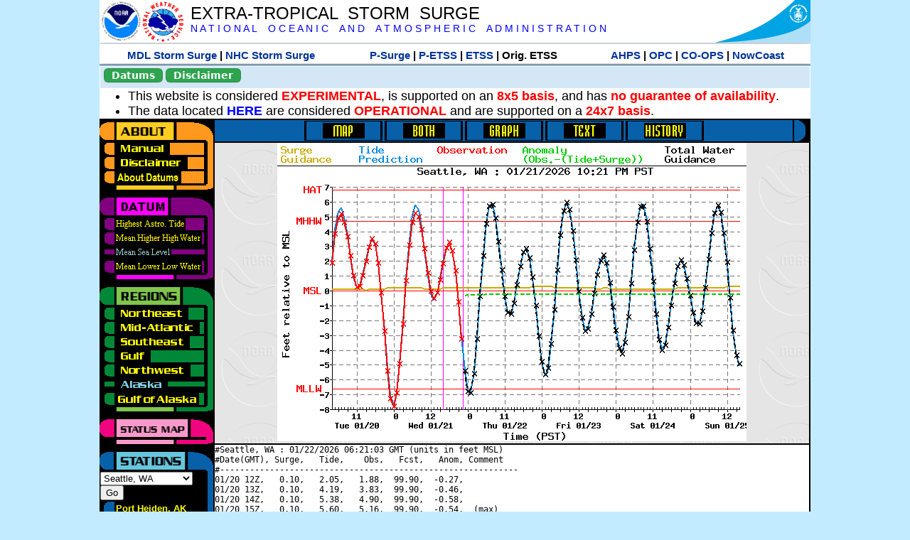

--- FILE ---
content_type: text/html; charset=UTF-8
request_url: https://slosh.nws.noaa.gov/etsurge/index.php?page=stn&region=ak&datum=msl&list=ga&map=24-48&type=both&stn=waseat
body_size: 55241
content:
<!DOCTYPE html>
<html lang="en" xmlns="https://www.w3.org/1999/xhtml">
<head>
  <script src="https://www.weather.gov/source/nws/govshutdown.js" defer></script>
  <SCRIPT LANGUAGE="JavaScript"><!-- Hide script
// End hide -->
</SCRIPT>
  <title>ETSS stn</title>
  <meta name="DC.title" content="Extra-Tropical Storm Surge">
  <meta name="DC.description" content="Extra-Tropical Storm Surge landing page">
  <meta name="DC.creator" content="NWS/Meteorological Development Lab">
  <meta name="DC.language" scheme="DCTERMS.RFC1766" content="EN-US">
  <meta name="rating" content="general">
  <meta name="resource-type" content="document">
  <meta name="distribution" content="global">
  <meta http-equiv="Window-target" content="_top">
  <meta charset="iso-8859-1">
  <base target="_self">

  <link rel="stylesheet" type="text/css" href="ss/ssMain.css">
  <meta name="Keywords" content="etsurge, extra tropical storm surge, extra-tropical storm surge, extratropcial storm surge, storm surge, SLOSH">

  <link rel="stylesheet" type="text/css" href="etsurge2.0main.css"/>
  <link rel="stylesheet" type="text/css" href="etsurge.css"/>
  <script src="library.js" type="text/javascript"></script>
<!-- Google tag (gtag.js) -->
<script async src="https://www.googletagmanager.com/gtag/js?id=G-VR50013327"></script>
<script>
  window.dataLayer = window.dataLayer || [];
  function gtag(){dataLayer.push(arguments);}
  gtag('js', new Date());
  gtag('config', 'G-VR50013327');
</script>
<script src="//dap.digitalgov.gov/Universal-Federated-Analytics-Min.js?agency=DOC&amp;subagency=NOAA" id="_fed_an_ua_tag"></script>
</head>

<body>
<div class="nwsHead">
  <a href="https://www.noaa.gov" target="_blank"><img class="nwsHeadLf" src="ss/noaa_logo.png"></a>
  <a href="https://www.weather.gov" target="_blank">
    <img class="nwsHeadLf" src="ss/nws_logo.png" style="height:58px;margin-top:2px">
  </a>
  <div class="nwsHeadMid">
    <a class="nwsHeadTitle" href="index.php">EXTRA-TROPICAL&nbsp; STORM&nbsp; SURGE</a>
    <br>
    <a class="nwsHeadNoaa" href="https://www.noaa.gov" target="_blank">N A T I O N A L
      &nbsp;&nbsp;&nbsp;O C E A N I C
      &nbsp;&nbsp;&nbsp;A N D
      &nbsp;&nbsp;&nbsp;A T M O S P H E R I C
      &nbsp;&nbsp;&nbsp;A D M I N I S T R A T I O N
    </a>
  </div>
  <a href="https://www.commerce.gov" target="_blank"><img class="nwsHeadRt" src="ss/doc_logo.png"></a>
  <br>
</div>
<div class="exLink">
  <table width="100%"><tr width="100%" style="text-align:center">
    <td style="width:5px"></td>
    <td class="exLink">
      <a class="exLink" href="https://vlab.noaa.gov/web/mdl/storm-surge" target="_blank">MDL Storm Surge</a> |
      <a class="exLink" href="https://www.nhc.noaa.gov/surge/" target="_blank">NHC Storm Surge</a>
    </td>
    <td style="width:20px"></td>
    <td class="exLink">
      <a class="exLink" href="/psurge">P-Surge</a> |
      <a class="exLink" href="/petss">P-ETSS</a> |
      <a class="exLink" href="/etsurge2.0">ETSS</a> |
      Orig. ETSS    </td>
    <td style="width:20px"></td>
    <td class="exLink">
      <a class="exLink" href="https://water.noaa.gov/" target="_blank">AHPS</a> |
      <a class="exLink" href="https://ocean.weather.gov/et_surge/et_surge_info.php" target="_blank">OPC</a> |
      <a class="exLink" href="https://tidesandcurrents.noaa.gov/map/" target="_blank">CO-OPS</a> |
      <a class="exLink" href="https://nowcoast.noaa.gov/" target="_blank">NowCoast</a>
    </td>
    <td style="width:5px"></td>
  </tr></table>
</div>
<div class="topSpacer"></div>
<div class="blueHeader">
  <table style="border-spacing:0px;"><tr>
    <td><button class="ssB1 bgGreen" onclick="window.location.href='datums.php'">Datums</button>
    </td><td width="10px">
    <td><button class="ssB1 bgGreen" onclick="window.location.href='disclaim.php'">Disclaimer</button>
    </td><td width="10px">
    </td><td width=90% style="margin-left:200px;text-align:center;">
    </td></tr>
  </table>
</div>
<div id="wrapper2">

<!-- Start Content area -->
<table width="100%" border="0" cellpadding="0" cellspacing="0" style="border-color:#ffffff">
<tr>
  <td colspan="2">
<font size="4">
<ul>
<li>This website is considered <font color="red"><b>EXPERIMENTAL</b></font>,
  is supported on an <font color="red"><b>8x5 basis</b></font>,
  and has <font color="red"><b>no guarantee of availability</b></font>.</li>
<li>The data located <b><a href="https://nomads.ncep.noaa.gov/pub/data/nccf/com/petss/prod/" target="_blank">HERE</a></b>
  are considered <font color="red"><b>OPERATIONAL</b></font>
  and are supported on a <font color="red"><b>24x7 basis</b></font>.</li>
</ul>
</font>
  </td>
</tr>
<tr>
  <td width="160" valign="top" style="background-color:#0a2390">
<!--
  <a href="http://www.nws.noaa.gov/mdl/etsurge/"><font color="FFFFFF" style="margin-left:40;font-size:large">Main Site</font></a><br>
  <a href="http://slosh.nws.noaa.gov/etsurge/"><font color="FFFFFF" style="margin-left:40;font-size:large">Mirror Site</font></a><br>
-->
<!-- start leftmenu -->
<!--
<table border="0" cellpadding="2" cellspacing="0" bgcolor="#0A2390">
<a href="http://slosh.nws.noaa.gov/etsurge2/"><font color="FFFFFF" style="margin-left:35;font-size:large">TEST Site</font></a><br>
-->

<table width="160" border="0" cellpadding="0" cellspacing="0" style="margin-top:3;margin-bottom:3" bgcolor="#0A2390">

<!-- About -->
  <tr bgcolor="#000000">
    <td colspan="2">
      <img SRC="images/about.gif" align="top" width="160" height="32" alt="About">
    </td>
  </tr>
  <tr bgcolor="#000000">
    <td colspan="1">
      <a href="index.php?page=manual&region=ak&datum=msl&list=ga&map=24-48&type=both&stn=waseat" onMouseOver="buttonstate('manual','on','manual')"
       onMouseOut="buttonstate('manual','off','manual')"
      ><img name="manual" SRC="images/manualoff.gif" align="top" border="0" width="149" height="20" alt="Manual"></a>
    </td>
    <td bgcolor="#fe991e" rowspan="3" width="8">
      <img SRC="images/spacer.gif" width="8" alt="">
    </td>
  </tr>
  <tr bgcolor="#000000">
    <td colspan="1">
      <a href="index.php?page=disclaimer&region=ak&datum=msl&list=ga&map=24-48&type=both&stn=waseat" onMouseOver="buttonstate('disclaimer','on','disclaimer')"
       onMouseOut="buttonstate('disclaimer','off','disclaimer')"
      ><img name="disclaimer" SRC="images/disclaimeroff.gif" align="top" border="0" width="149" height="20" alt="Disclaimer"></a>
    </td>
  </tr>
  <tr bgcolor="#000000">
    <td colspan="1">
      <a href="index.php?page=datum&region=ak&datum=msl&list=ga&map=24-48&type=both&stn=waseat" onMouseOver="buttonstate('aboutdatum','on','aboutdatum')"
       onMouseOut="buttonstate('aboutdatum','off','aboutdatum')"
      ><img name="aboutdatum" SRC="images/aboutdatumoff.gif" align="top" border="0" width="149" height="20" alt="Manual"></a>
    </td>
  </tr>
  <tr bgcolor="#000000">
    <td colspan="2">
      <img SRC="images/about2.gif" align="top" width="160" height="10" alt="">
    </td>
  </tr>

<!--- Datum... --->
  <tr bgcolor="#000000">
    <td colspan="2">
      <img SRC="images/datum.gif" align="top" width="160" height="32" alt="Datum">
    </td>
  </tr>
<!--
  <tr bgcolor="#ffffff"><td colspan="1">
      <a href="index.php?page=datum&region=ak&datum=msl&list=ga&map=24-48&type=both&stn=waseat">
      <table bgcolor="#0A2390">
       <tr>
        <td> <img SRC="images/new.gif" width="42" height="31" alt="New"></td>
        <td><font color="#ffffff"><b>About Datums</b></font></td>
        <td> <img SRC="images/new.gif" width="42" height="31" alt="New"></td>
       </tr>
     </table>
      </a>
    </td><td bgcolor="#800080" rowspan="1"><img SRC="images/spacer.gif" alt=""></td>
  </tr>
-->
  <tr bgcolor="#000000">
    <td colspan="1"><a href="index.php?page=stn&region=ak&datum=hat&list=ga&map=24-48&type=both&stn=waseat" onMouseOver="buttonstate('hat','on','hat')" onMouseOut="buttonstate('hat','off','hat')"><img name='hat' SRC='images/hatoff.gif' alt='hat-on' align='top' border='0' width='149' height='20'></a>    </td><td bgcolor="#800080" rowspan="1"><img SRC="images/spacer.gif" alt=""></td>
  </tr><tr bgcolor="#000000">
    <td colspan="1"><a href="index.php?page=stn&region=ak&datum=mhhw&list=ga&map=24-48&type=both&stn=waseat" onMouseOver="buttonstate('mhhw','on','mhhw')" onMouseOut="buttonstate('mhhw','off','mhhw')"><img name='mhhw' SRC='images/mhhwoff.gif' alt='mhhw-on' align='top' border='0' width='149' height='20'></a>    </td><td bgcolor="#800080" rowspan="1"><img SRC="images/spacer.gif" alt=""></td>
  </tr><tr bgcolor="#000000">
    <td colspan="1"><a href="index.php?page=stn&region=ak&datum=msl&list=ga&map=24-48&type=both&stn=waseat"><img name='msl' SRC='images/mslon.gif' alt='msl-on' align='top' border='0' width='149' height='20'></a>    </td><td bgcolor="#800080" rowspan="1"><img SRC="images/spacer.gif" alt=""></td>
  </tr><tr bgcolor="#000000">
    <td colspan="1"><a href="index.php?page=stn&region=ak&datum=mllw&list=ga&map=24-48&type=both&stn=waseat""index.php?page=stn&region=ak&datum=mllw&list=ga&map=24-48&type=both&stn=waseat" onMouseOver="buttonstate('mllw','on','mllw')" onMouseOut="buttonstate('mllw','off','mllw')"><img name='mllw' SRC='images/mllwoff.gif' alt='mllw-on' align='top' border='0' width='149' height='20'></a>    </td><td bgcolor="#800080" rowspan="1"><img SRC="images/spacer.gif" alt=""></td>
  </tr>
  <tr bgcolor="#000000">
    <td colspan="2">
      <img SRC="images/datum2.gif" align="top" width="160" height="10" alt="">
    </td>
  </tr>
<!--- Datum... --->

<!-- Region List -->
  <tr bgcolor="#000000">
    <td colspan="2">
      <img SRC="images/regions.gif" align="top" width="160" height="32" alt="Regions">
    </td>
  </tr>
  <tr bgcolor="#000000">
    <td colspan="1">
      <a href="index.php?page=stn&region=ne&datum=msl&list=ga&map=24-48&type=map&stn=waseat"       onMouseOver="buttonstate('ne','on','ne')"
       onMouseOut="buttonstate('ne','off','ne')"><img name="ne" SRC="images/neoff.gif" align="top" border="0" width="149" height="20" alt="Northeast"></a>
    </td>
    <td bgcolor="#008737" rowspan="7">
      <img SRC="images/spacer.gif" alt="">
    </td>
  </tr>
  <tr bgcolor="#000000">
    <td colspan="1">
      <a href="index.php?page=stn&region=me&datum=msl&list=ga&map=24-48&type=map&stn=waseat"       onMouseOver="buttonstate('me','on','me')"
       onMouseOut="buttonstate('me','off','me')"><img name="me" SRC="images/meoff.gif" align="top" border="0" width="149" height="20" alt="Mid-Atlantic"></a>
    </td>
  </tr>
  <tr bgcolor="#000000">
    <td colspan="1">
      <a href="index.php?page=stn&region=se&datum=msl&list=ga&map=24-48&type=map&stn=waseat"       onMouseOver="buttonstate('se','on','se')"
       onMouseOut="buttonstate('se','off','se')"><img name="se" SRC="images/seoff.gif" align="top" border="0" width="149" height="20" alt="Southeast"></a>
    </td>
  </tr>
  <tr bgcolor="#000000">
    <td colspan="1">
      <a href="index.php?page=stn&region=gam&datum=msl&list=ga&map=24-48&type=map&stn=waseat"       onMouseOver="buttonstate('gulf','on','gulf')"
       onMouseOut="buttonstate('gulf','off','gulf')"><img name="gulf" SRC="images/gulfoff.gif" align="top" border="0" width="149" height="20" alt="Gulf"></a>
    </td>
  </tr>
  <tr bgcolor="#000000">
    <td colspan="1">
      <a href="index.php?page=stn&region=wc&datum=msl&list=ga&map=24-48&type=map&stn=waseat"       onMouseOver="buttonstate('nw','on','nw')"
       onMouseOut="buttonstate('nw','off','nw')"><img name="nw" SRC="images/nwoff.gif" align="top" border="0" width="149" height="20" alt="Northwest"></a>
    </td>
  </tr>
  <tr bgcolor="#000000">
    <td colspan="1">
      <a href="index.php?page=stn&region=ak&datum=msl&list=ga&map=24-48&type=map&stn=waseat"       onMouseOver="buttonstate('ak','on','ak')"
       onMouseOut="buttonstate('ak','on','ak')"><img name="ak" SRC="images/akon.gif" align="top" border="0" width="149" height="20" alt="Alaska"></a>
    </td>
  </tr>
  <tr bgcolor="#000000">
    <td colspan="1">
      <a href="index.php?page=stn&region=ga&datum=msl&list=ga&map=24-48&type=map&stn=waseat"       onMouseOver="buttonstate('ga','on','ga')"
       onMouseOut="buttonstate('ga','off','ga')"><img name="ga" SRC="images/gaoff.gif" align="top" border="0" width="149" height="20" alt="Gulf of Alaska"></a>
    </td>
  </tr>

  <tr bgcolor="#000000">
    <td colspan="2">
      <img SRC="images/regions2.gif" align="top" width="160" height="10" alt="">
    </td>
  </tr>

<!-- Status List -->
  <tr bgcolor="#000000">
    <td colspan="2">
      <img SRC="images/status.gif" align="top" width="160" height="32" alt="Status">
    </td>
  </tr>

  <!--
  <tr bgcolor="#000000">
    <td colspan="1">
      <a href="index.php?page=map&region=ak&datum=msl&list=ga&map=0-48&type=both&stn=waseat"       onMouseOver="buttonstate('a0-48','on','0-48')"
       onMouseOut="buttonstate('a0-48','off','0-48')"><img name="a0-48" SRC="images/0-48off.gif" align="top" border="0" width="149" height="20" alt="Map(0-48)"></a>
    </td>
    <td bgcolor="#f0047f" rowspan="7">
      <img SRC="images/spacer.gif" alt="">
    </td>
  </tr>
  <tr>
    <td colspan="1">
      <a href="index.php?page=map&region=ak&datum=msl&list=ga&map=0-12&type=both&stn=waseat"       onMouseOver="buttonstate('a0-12','on','0-12')"
       onMouseOut="buttonstate('a0-12','off','0-12')"
      ><img name="a0-12" SRC="images/0-12off.gif" align="top" border="0" width="149" height="20" alt="Map(0-12)"></a
      >
    </td>
  </tr>
  <tr>
    <td colspan="1">
      <a href="index.php?page=map&region=ak&datum=msl&list=ga&map=12-24&type=both&stn=waseat"       onMouseOver="buttonstate('a12-24','on','12-24')"
       onMouseOut="buttonstate('a12-24','off','12-24')"
      ><img name="a12-24" SRC="images/12-24off.gif" align="top" border="0" width="149" height="20" alt="Map(12-24)"></a
      >
    </td>
  </tr>
  <tr>
    <td colspan="1">
      <a href="index.php?page=map&region=ak&datum=msl&list=ga&map=24-48&type=both&stn=waseat"       onMouseOver="buttonstate('a24-48','on','24-48')"
       onMouseOut="buttonstate('a24-48','on','24-48')"
      ><img name="a24-48" SRC="images/24-48on.gif" align="top" border="0" width="149" height="20" alt="Map(24-48)"></a
      >
    </td>
  </tr>
  <tr>
    <td colspan="1">
      <a href="index.php?page=map&region=ak&datum=msl&list=ga&map=48-72&type=both&stn=waseat"       onMouseOver="buttonstate('a48-72','on','48-72')"
       onMouseOut="buttonstate('a48-72','off','48-72')"
      ><img name="a48-72" SRC="images/48-72off.gif" align="top" border="0" width="149" height="20" alt="Map(48-72)"></a
      >
    </td>
  </tr>
  <tr>
    <td colspan="1">
      <a href="index.php?page=map&region=ak&datum=msl&list=ga&map=72-96&type=both&stn=waseat"       onMouseOver="buttonstate('a72-96','on','72-96')"
       onMouseOut="buttonstate('a72-96','off','72-96')"
      ><img name="a72-96" SRC="images/72-96off.gif" align="top" border="0" width="149" height="20" alt="Map(72-96)"></a
      >
    </td>
  </tr>
  <tr>
    <td colspan="1">
      <a href="index.php?page=map&region=ak&datum=msl&list=ga&map=0-96&type=both&stn=waseat"       onMouseOver="buttonstate('a0-96','on','0-96')"
       onMouseOut="buttonstate('a0-96','off','0-96')"
      ><img name="a0-96" SRC="images/0-96off.gif" align="top" border="0" width="149" height="20" alt="Map(0-96)"></a
      >
    </td>
  </tr>

  -->
  <tr bgcolor="#000000">
    <td colspan="2">
      <img SRC="images/status2.gif" align="top" width="160" height="10" alt="">
    </td>
  </tr>

<!-- Station List -->
  <tr bgcolor="#000000">
    <td colspan="2">
      <img SRC="images/stations.gif" align="top" width="160" height="32" alt="Stations">
    </td>
  </tr>

  <tr bgcolor="#000000">
    <td>
      <table width="152" border="0" cellspacing="1" cellpadding="0" style="margin:0">

       <tr bgcolor="#000000">
        <td colspan="2">
          <form style="margin-left:0" id="find_stn" name="find_stn" action="">
            <select style="width:118" name="stn" size="0">
              <option value="index.php?page=map&region=ne&datum=msl&list=ga&map=24-48&type=both&stn=waseat">_____NE____<option value="index.php?page=stn&region=ne&datum=msl&list=ga&map=24-48&type=both&stn=meeast">Eastport, ME<option value="index.php?page=stn&region=ne&datum=msl&list=ga&map=24-48&type=both&stn=mebar">Bar Harbor, ME<option value="index.php?page=stn&region=ne&datum=msl&list=ga&map=24-48&type=both&stn=meport">Portland, ME<option value="index.php?page=stn&region=ne&datum=msl&list=ga&map=24-48&type=both&stn=nhport">Portsmouth, ME<option value="index.php?page=stn&region=ne&datum=msl&list=ga&map=24-48&type=both&stn=mabos">Boston, MA<option value="index.php?page=stn&region=ne&datum=msl&list=ga&map=24-48&type=both&stn=mabuz">Buzzards Bay MA<option value="index.php?page=stn&region=ne&datum=msl&list=ga&map=24-48&type=both&stn=mawood">Woods Hole, MA<option value="index.php?page=stn&region=ne&datum=msl&list=ga&map=24-48&type=both&stn=manant">Nantucket, MA<option value="index.php?page=stn&region=ne&datum=msl&list=ga&map=24-48&type=both&stn=riprov">Providence, RI<option value="index.php?page=stn&region=ne&datum=msl&list=ga&map=24-48&type=both&stn=riport">Newport, RI<option value="index.php?page=stn&region=ne&datum=msl&list=ga&map=24-48&type=both&stn=riblok">Block Island, RI<option value="index.php?page=stn&region=ne&datum=msl&list=ga&map=24-48&type=both&stn=nymont">Montauk Point NY<option value="index.php?page=stn&region=ne&datum=msl&list=ga&map=24-48&type=both&stn=ctlond">New London, CT<option value="index.php?page=stn&region=ne&datum=msl&list=ga&map=24-48&type=both&stn=ctbrid">Bridgeport, CT<option value="index.php?page=stn&region=ne&datum=msl&list=ga&map=24-48&type=both&stn=nyjeff">Port Jefferson NY<option value="index.php?page=stn&region=ne&datum=msl&list=ga&map=24-48&type=both&stn=nyking">Kings Pnt, NY<option value="index.php?page=stn&region=ne&datum=msl&list=ga&map=24-48&type=both&stn=nybat">The Battery, NY<option value="index.php?page=stn&region=ne&datum=msl&list=ga&map=24-48&type=both&stn=nyberg">Bergen Pnt, NY<option value="index.php?page=stn&region=ne&datum=msl&list=ga&map=24-48&type=both&stn=njsand">Sandy Hook, NJ<option value="index.php?page=stn&region=ne&datum=msl&list=ga&map=24-48&type=both&stn=njatl">Atlantic City, NJ<option value="index.php?page=map&region=me&datum=msl&list=ga&map=24-48&type=both&stn=waseat">____Mid____<option value="index.php?page=stn&region=me&datum=msl&list=ga&map=24-48&type=both&stn=njmay">Cape May, NJ<option value="index.php?page=stn&region=me&datum=msl&list=ga&map=24-48&type=both&stn=paphil">Philadelphia, PA<option value="index.php?page=stn&region=me&datum=msl&list=ga&map=24-48&type=both&stn=dereed">Reedy Pnt, DE<option value="index.php?page=stn&region=me&datum=msl&list=ga&map=24-48&type=both&stn=delews">Lewes, DE<option value="index.php?page=stn&region=me&datum=msl&list=ga&map=24-48&type=both&stn=mdoce">Ocean City, MD<option value="index.php?page=stn&region=me&datum=msl&list=ga&map=24-48&type=both&stn=vawach">Wachapreague<option value="index.php?page=stn&region=me&datum=msl&list=ga&map=24-48&type=both&stn=vakipt">Kiptopeke, VA<option value="index.php?page=stn&region=me&datum=msl&list=ga&map=24-48&type=both&stn=mdcamb">Cambridge, MD<option value="index.php?page=stn&region=me&datum=msl&list=ga&map=24-48&type=both&stn=mdbalt">Baltimore, MD<option value="index.php?page=stn&region=me&datum=msl&list=ga&map=24-48&type=both&stn=mdann">Annapolis, MD<option value="index.php?page=stn&region=me&datum=msl&list=ga&map=24-48&type=both&stn=mdsol">Solomons Is, MD<option value="index.php?page=stn&region=me&datum=msl&list=ga&map=24-48&type=both&stn=dcwash">Washington DC<option value="index.php?page=stn&region=me&datum=msl&list=ga&map=24-48&type=both&stn=vacolo">Colonial Beach<option value="index.php?page=stn&region=me&datum=msl&list=ga&map=24-48&type=both&stn=valews">Lewisetta, VA<option value="index.php?page=stn&region=me&datum=msl&list=ga&map=24-48&type=both&stn=vaglou">Gloucester Pnt<option value="index.php?page=stn&region=me&datum=msl&list=ga&map=24-48&type=both&stn=vahamp">Hampton Road<option value="index.php?page=stn&region=me&datum=msl&list=ga&map=24-48&type=both&stn=vaport">Portsmouth, VA<option value="index.php?page=stn&region=me&datum=msl&list=ga&map=24-48&type=both&stn=vacbbt">CBBT, VA<option value="index.php?page=stn&region=me&datum=msl&list=ga&map=24-48&type=both&stn=ncduck">Duck Pier, NC<option value="index.php?page=map&region=se&datum=msl&list=ga&map=24-48&type=both&stn=waseat">_____SE____<option value="index.php?page=stn&region=se&datum=msl&list=ga&map=24-48&type=both&stn=nchat">Cape Hatteras NC<option value="index.php?page=stn&region=se&datum=msl&list=ga&map=24-48&type=both&stn=ncbeau">Beaufort, NC<option value="index.php?page=stn&region=se&datum=msl&list=ga&map=24-48&type=both&stn=ncwilm">Wilmington, NC<option value="index.php?page=stn&region=se&datum=msl&list=ga&map=24-48&type=both&stn=ncwrit">Wrightsville Bch<option value="index.php?page=stn&region=se&datum=msl&list=ga&map=24-48&type=both&stn=nchold">Holden Beach, NC<option value="index.php?page=stn&region=se&datum=msl&list=ga&map=24-48&type=both&stn=scsprg">Springmaid, SC<option value="index.php?page=stn&region=se&datum=msl&list=ga&map=24-48&type=both&stn=scchar">Charleston, SC<option value="index.php?page=stn&region=se&datum=msl&list=ga&map=24-48&type=both&stn=gapul">Ft. Pulaski, GA<option value="index.php?page=stn&region=se&datum=msl&list=ga&map=24-48&type=both&stn=flfern">Fernandina, FL<option value="index.php?page=map&region=gam&datum=msl&list=ga&map=24-48&type=both&stn=waseat">_____GF____<option value="index.php?page=stn&region=gam&datum=msl&list=ga&map=24-48&type=both&stn=flnap">Naples, FL<option value="index.php?page=stn&region=gam&datum=msl&list=ga&map=24-48&type=both&stn=flpete">St Petersburg, FL<option value="index.php?page=stn&region=gam&datum=msl&list=ga&map=24-48&type=both&stn=flclr">Clearwater, FL<option value="index.php?page=stn&region=gam&datum=msl&list=ga&map=24-48&type=both&stn=flcedr">Cedar Key, FL<option value="index.php?page=stn&region=gam&datum=msl&list=ga&map=24-48&type=both&stn=flapal">Apalachicola, FL<option value="index.php?page=stn&region=gam&datum=msl&list=ga&map=24-48&type=both&stn=flpana">Panama City, FL<option value="index.php?page=stn&region=gam&datum=msl&list=ga&map=24-48&type=both&stn=flpens">Pensacola, FL<option value="index.php?page=stn&region=gam&datum=msl&list=ga&map=24-48&type=both&stn=mslous">Waveland, MS<option value="index.php?page=stn&region=gam&datum=msl&list=ga&map=24-48&type=both&stn=lariga">Grand Isle, LA<option value="index.php?page=stn&region=gam&datum=msl&list=ga&map=24-48&type=both&stn=txsabn">Sabine Pass, TX<option value="index.php?page=stn&region=gam&datum=msl&list=ga&map=24-48&type=both&stn=txgalv">Galveston, TX<option value="index.php?page=stn&region=gam&datum=msl&list=ga&map=24-48&type=both&stn=txfree">Freeport, TX<option value="index.php?page=stn&region=gam&datum=msl&list=ga&map=24-48&type=both&stn=txaran">Port Aransas, TX<option value="index.php?page=stn&region=gam&datum=msl&list=ga&map=24-48&type=both&stn=txpadr">Padre Island, TX<option value="index.php?page=map&region=wc&datum=msl&list=ga&map=24-48&type=both&stn=waseat">_____NW____<option value="index.php?page=stn&region=wc&datum=msl&list=ga&map=24-48&type=both&stn=wacher">Cherry Point, WA<option value="index.php?page=stn&region=wc&datum=msl&list=ga&map=24-48&type=both&stn=wafrid">Friday Harbor WA<option value="index.php?page=stn&region=wc&datum=msl&list=ga&map=24-48&type=both&stn=watown">Port Townsend<option value="index.php?page=stn&region=wc&datum=msl&list=ga&map=24-48&type=both&stn=waseat">Seattle, WA<option selected>Seattle, WA
<option value="index.php?page=stn&region=wc&datum=msl&list=ga&map=24-48&type=both&stn=waangl">Port Angeles, WA<option value="index.php?page=stn&region=wc&datum=msl&list=ga&map=24-48&type=both&stn=waneah">Neah Bay, WA<option value="index.php?page=stn&region=wc&datum=msl&list=ga&map=24-48&type=both&stn=watoke">Toke Point, WA<option value="index.php?page=stn&region=wc&datum=msl&list=ga&map=24-48&type=both&stn=orastr">Astoria, OR<option value="index.php?page=stn&region=wc&datum=msl&list=ga&map=24-48&type=both&stn=orsout">South Beach, OR<option value="index.php?page=stn&region=wc&datum=msl&list=ga&map=24-48&type=both&stn=orchar">Charleston, OR<option value="index.php?page=stn&region=wc&datum=msl&list=ga&map=24-48&type=both&stn=orford">Port Orford, OR<option value="index.php?page=stn&region=wc&datum=msl&list=ga&map=24-48&type=both&stn=cacres">Crescent City, CA<option value="index.php?page=stn&region=wc&datum=msl&list=ga&map=24-48&type=both&stn=caspit">North Spit, CA<option value="index.php?page=stn&region=wc&datum=msl&list=ga&map=24-48&type=both&stn=caarna">Arena Cove, CA<option value="index.php?page=stn&region=wc&datum=msl&list=ga&map=24-48&type=both&stn=careys">Point Reyes, CA<option value="index.php?page=stn&region=wc&datum=msl&list=ga&map=24-48&type=both&stn=cachic">Port Chicago, CA<option value="index.php?page=stn&region=wc&datum=msl&list=ga&map=24-48&type=both&stn=cafran">San Francisco CA<option value="index.php?page=map&region=ak&datum=msl&list=ga&map=24-48&type=both&stn=waseat">_____AK____<option value="index.php?page=stn&region=ak&datum=msl&list=ga&map=24-48&type=both&stn=akmesh">Port Heiden, AK<option value="index.php?page=stn&region=ak&datum=msl&list=ga&map=24-48&type=both&stn=akegeg">Egegik, AK<option value="index.php?page=stn&region=ak&datum=msl&list=ga&map=24-48&type=both&stn=aknakn">Naknek, AK<option value="index.php?page=stn&region=ak&datum=msl&list=ga&map=24-48&type=both&stn=aknush">Clark's Pt, AK<option value="index.php?page=stn&region=ak&datum=msl&list=ga&map=24-48&type=both&stn=akgood">Goodnews Bay<option value="index.php?page=stn&region=ak&datum=msl&list=ga&map=24-48&type=both&stn=akquin">Quinhagak, AK<option value="index.php?page=stn&region=ak&datum=msl&list=ga&map=24-48&type=both&stn=akkusk">Kuskokwak, AK<option value="index.php?page=stn&region=ak&datum=msl&list=ga&map=24-48&type=both&stn=akapok">Eek, Apokak, AK<option value="index.php?page=stn&region=ak&datum=msl&list=ga&map=24-48&type=both&stn=akpopo">Popokamute, AK<option value="index.php?page=stn&region=ak&datum=msl&list=ga&map=24-48&type=both&stn=akromn">Scammon Bay AK<option value="index.php?page=stn&region=ak&datum=msl&list=ga&map=24-48&type=both&stn=aklwrc">St. Lawrence, AK<option value="index.php?page=stn&region=ak&datum=msl&list=ga&map=24-48&type=both&stn=akalak">Kwikluak, AK<option value="index.php?page=stn&region=ak&datum=msl&list=ga&map=24-48&type=both&stn=akkwik">Kawanak, AK<option value="index.php?page=stn&region=ak&datum=msl&list=ga&map=24-48&type=both&stn=akpast">Apoon, Yukon, AK<option value="index.php?page=stn&region=ak&datum=msl&list=ga&map=24-48&type=both&stn=akmich">St. Michaels, AK<option value="index.php?page=stn&region=ak&datum=msl&list=ga&map=24-48&type=both&stn=akcarl">Golovin, AK<option value="index.php?page=stn&region=ak&datum=msl&list=ga&map=24-48&type=both&stn=aknome">Nome, AK<option value="index.php?page=stn&region=ak&datum=msl&list=ga&map=24-48&type=both&stn=akclar">Port Clarence, AK<option value="index.php?page=stn&region=ak&datum=msl&list=ga&map=24-48&type=both&stn=akkotz">Kotzebue, AK<option value="index.php?page=stn&region=ak&datum=msl&list=ga&map=24-48&type=both&stn=akbar">Pt. Barrow, AK<option value="index.php?page=stn&region=ak&datum=msl&list=ga&map=24-48&type=both&stn=akprud">Prudhoe Bay, AK<option value="index.php?page=stn&region=ak&datum=msl&list=ga&map=24-48&type=both&stn=akpaul">St. Paul Island AK<option value="index.php?page=map&region=ga&datum=msl&list=ga&map=24-48&type=both&stn=waseat">___GofAK___<option value="index.php?page=stn&region=ga&datum=msl&list=ga&map=24-48&type=both&stn=akket">Ketchikan, AK<option value="index.php?page=stn&region=ga&datum=msl&list=ga&map=24-48&type=both&stn=aksit">Sitka, AK<option value="index.php?page=stn&region=ga&datum=msl&list=ga&map=24-48&type=both&stn=akjune">Juneau, AK<option value="index.php?page=stn&region=ga&datum=msl&list=ga&map=24-48&type=both&stn=akskag">Skagway, AK<option value="index.php?page=stn&region=ga&datum=msl&list=ga&map=24-48&type=both&stn=akelf">Elfin Cove, AK<option value="index.php?page=stn&region=ga&datum=msl&list=ga&map=24-48&type=both&stn=akyak">Yakutat, AK<option value="index.php?page=stn&region=ga&datum=msl&list=ga&map=24-48&type=both&stn=akcord">Cordova, AK<option value="index.php?page=stn&region=ga&datum=msl&list=ga&map=24-48&type=both&stn=akvald">Valdez, AK<option value="index.php?page=stn&region=ga&datum=msl&list=ga&map=24-48&type=both&stn=aksew">Seward, AK<option value="index.php?page=stn&region=ga&datum=msl&list=ga&map=24-48&type=both&stn=akseld">Seldovia, AK<option value="index.php?page=stn&region=ga&datum=msl&list=ga&map=24-48&type=both&stn=akniki">Nikiski, AK<option value="index.php?page=stn&region=ga&datum=msl&list=ga&map=24-48&type=both&stn=akanch">Anchorage, AK<option value="index.php?page=stn&region=ga&datum=msl&list=ga&map=24-48&type=both&stn=akkod">Kodiak Island, AK<option value="index.php?page=stn&region=ga&datum=msl&list=ga&map=24-48&type=both&stn=akalit">Alitak, AK<option value="index.php?page=stn&region=ga&datum=msl&list=ga&map=24-48&type=both&stn=aksand">Sand Point, AK<option value="index.php?page=stn&region=ga&datum=msl&list=ga&map=24-48&type=both&stn=akking">King Cove, AK<option value="index.php?page=stn&region=ga&datum=msl&list=ga&map=24-48&type=both&stn=akadak">Adak Island, AK<option value="index.php?page=stn&region=ga&datum=msl&list=ga&map=24-48&type=both&stn=akatka">Atka, AK<option value="index.php?page=stn&region=ga&datum=msl&list=ga&map=24-48&type=both&stn=akunal">Unalaska, AK            </select>
<input style="width:28" type="button" value="Go" onclick="location=document.find_stn.stn.options[document.find_stn.stn.selectedIndex].value;">
          </form>
        </td>
      </tr>

<tr><td><img name='akmesh' SRC='images/stnoff.gif' align='middle' width='20' height='20' alt=''></td><td><a name=akmesh href="index.php?page=stn&region=ak&datum=msl&list=ga&map=24-48&type=both&stn=akmesh" onMouseOver="buttonstate('akmesh','on','stn')" onMouseOut="buttonstate('akmesh','off','stn')"><font FACE='verdana, arial, helvetica, sans-serif' size='-1' color='yellow'><b>Port Heiden, AK</b></font></a></td></tr>
<tr><td colspan='2'><img SRC='images/spacer.gif' height='1' alt=''></td></tr>
<tr><td><img name='akegeg' SRC='images/stnoff.gif' align='middle' width='20' height='20' alt=''></td><td><a name=akegeg href="index.php?page=stn&region=ak&datum=msl&list=ga&map=24-48&type=both&stn=akegeg" onMouseOver="buttonstate('akegeg','on','stn')" onMouseOut="buttonstate('akegeg','off','stn')"><font FACE='verdana, arial, helvetica, sans-serif' size='-1' color='yellow'><b>Egegik, AK</b></font></a></td></tr>
<tr><td colspan='2'><img SRC='images/spacer.gif' height='1' alt=''></td></tr>
<tr><td><img name='aknakn' SRC='images/stnoff.gif' align='middle' width='20' height='20' alt=''></td><td><a name=aknakn href="index.php?page=stn&region=ak&datum=msl&list=ga&map=24-48&type=both&stn=aknakn" onMouseOver="buttonstate('aknakn','on','stn')" onMouseOut="buttonstate('aknakn','off','stn')"><font FACE='verdana, arial, helvetica, sans-serif' size='-1' color='yellow'><b>Naknek, AK</b></font></a></td></tr>
<tr><td colspan='2'><img SRC='images/spacer.gif' height='1' alt=''></td></tr>
<tr><td><img name='aknush' SRC='images/stnoff.gif' align='middle' width='20' height='20' alt=''></td><td><a name=aknush href="index.php?page=stn&region=ak&datum=msl&list=ga&map=24-48&type=both&stn=aknush" onMouseOver="buttonstate('aknush','on','stn')" onMouseOut="buttonstate('aknush','off','stn')"><font FACE='verdana, arial, helvetica, sans-serif' size='-1' color='yellow'><b>Clark's Pt, AK</b></font></a></td></tr>
<tr><td colspan='2'><img SRC='images/spacer.gif' height='1' alt=''></td></tr>
<tr><td><img name='akgood' SRC='images/stnoff.gif' align='middle' width='20' height='20' alt=''></td><td><a name=akgood href="index.php?page=stn&region=ak&datum=msl&list=ga&map=24-48&type=both&stn=akgood" onMouseOver="buttonstate('akgood','on','stn')" onMouseOut="buttonstate('akgood','off','stn')"><font FACE='verdana, arial, helvetica, sans-serif' size='-1' color='yellow'><b>Goodnews Bay</b></font></a></td></tr>
<tr><td colspan='2'><img SRC='images/spacer.gif' height='1' alt=''></td></tr>
<tr><td><img name='akquin' SRC='images/stnoff.gif' align='middle' width='20' height='20' alt=''></td><td><a name=akquin href="index.php?page=stn&region=ak&datum=msl&list=ga&map=24-48&type=both&stn=akquin" onMouseOver="buttonstate('akquin','on','stn')" onMouseOut="buttonstate('akquin','off','stn')"><font FACE='verdana, arial, helvetica, sans-serif' size='-1' color='yellow'><b>Quinhagak, AK</b></font></a></td></tr>
<tr><td colspan='2'><img SRC='images/spacer.gif' height='1' alt=''></td></tr>
<tr><td><img name='akkusk' SRC='images/stnoff.gif' align='middle' width='20' height='20' alt=''></td><td><a name=akkusk href="index.php?page=stn&region=ak&datum=msl&list=ga&map=24-48&type=both&stn=akkusk" onMouseOver="buttonstate('akkusk','on','stn')" onMouseOut="buttonstate('akkusk','off','stn')"><font FACE='verdana, arial, helvetica, sans-serif' size='-1' color='yellow'><b>Kuskokwak, AK</b></font></a></td></tr>
<tr><td colspan='2'><img SRC='images/spacer.gif' height='1' alt=''></td></tr>
<tr><td><img name='akapok' SRC='images/stnoff.gif' align='middle' width='20' height='20' alt=''></td><td><a name=akapok href="index.php?page=stn&region=ak&datum=msl&list=ga&map=24-48&type=both&stn=akapok" onMouseOver="buttonstate('akapok','on','stn')" onMouseOut="buttonstate('akapok','off','stn')"><font FACE='verdana, arial, helvetica, sans-serif' size='-1' color='yellow'><b>Eek, Apokak, AK</b></font></a></td></tr>
<tr><td colspan='2'><img SRC='images/spacer.gif' height='1' alt=''></td></tr>
<tr><td><img name='akpopo' SRC='images/stnoff.gif' align='middle' width='20' height='20' alt=''></td><td><a name=akpopo href="index.php?page=stn&region=ak&datum=msl&list=ga&map=24-48&type=both&stn=akpopo" onMouseOver="buttonstate('akpopo','on','stn')" onMouseOut="buttonstate('akpopo','off','stn')"><font FACE='verdana, arial, helvetica, sans-serif' size='-1' color='yellow'><b>Popokamute, AK</b></font></a></td></tr>
<tr><td colspan='2'><img SRC='images/spacer.gif' height='1' alt=''></td></tr>
<tr><td><img name='akromn' SRC='images/stnoff.gif' align='middle' width='20' height='20' alt=''></td><td><a name=akromn href="index.php?page=stn&region=ak&datum=msl&list=ga&map=24-48&type=both&stn=akromn" onMouseOver="buttonstate('akromn','on','stn')" onMouseOut="buttonstate('akromn','off','stn')"><font FACE='verdana, arial, helvetica, sans-serif' size='-1' color='yellow'><b>Scammon Bay AK</b></font></a></td></tr>
<tr><td colspan='2'><img SRC='images/spacer.gif' height='1' alt=''></td></tr>
<tr><td><img name='aklwrc' SRC='images/stnoff.gif' align='middle' width='20' height='20' alt=''></td><td><a name=aklwrc href="index.php?page=stn&region=ak&datum=msl&list=ga&map=24-48&type=both&stn=aklwrc" onMouseOver="buttonstate('aklwrc','on','stn')" onMouseOut="buttonstate('aklwrc','off','stn')"><font FACE='verdana, arial, helvetica, sans-serif' size='-1' color='yellow'><b>St. Lawrence, AK</b></font></a></td></tr>
<tr><td colspan='2'><img SRC='images/spacer.gif' height='1' alt=''></td></tr>
<tr><td><img name='akalak' SRC='images/stnoff.gif' align='middle' width='20' height='20' alt=''></td><td><a name=akalak href="index.php?page=stn&region=ak&datum=msl&list=ga&map=24-48&type=both&stn=akalak" onMouseOver="buttonstate('akalak','on','stn')" onMouseOut="buttonstate('akalak','off','stn')"><font FACE='verdana, arial, helvetica, sans-serif' size='-1' color='yellow'><b>Kwikluak, AK</b></font></a></td></tr>
<tr><td colspan='2'><img SRC='images/spacer.gif' height='1' alt=''></td></tr>
<tr><td><img name='akkwik' SRC='images/stnoff.gif' align='middle' width='20' height='20' alt=''></td><td><a name=akkwik href="index.php?page=stn&region=ak&datum=msl&list=ga&map=24-48&type=both&stn=akkwik" onMouseOver="buttonstate('akkwik','on','stn')" onMouseOut="buttonstate('akkwik','off','stn')"><font FACE='verdana, arial, helvetica, sans-serif' size='-1' color='yellow'><b>Kawanak, AK</b></font></a></td></tr>
<tr><td colspan='2'><img SRC='images/spacer.gif' height='1' alt=''></td></tr>
<tr><td><img name='akpast' SRC='images/stnoff.gif' align='middle' width='20' height='20' alt=''></td><td><a name=akpast href="index.php?page=stn&region=ak&datum=msl&list=ga&map=24-48&type=both&stn=akpast" onMouseOver="buttonstate('akpast','on','stn')" onMouseOut="buttonstate('akpast','off','stn')"><font FACE='verdana, arial, helvetica, sans-serif' size='-1' color='yellow'><b>Apoon, Yukon, AK</b></font></a></td></tr>
<tr><td colspan='2'><img SRC='images/spacer.gif' height='1' alt=''></td></tr>
<tr><td><img name='akmich' SRC='images/stnoff.gif' align='middle' width='20' height='20' alt=''></td><td><a name=akmich href="index.php?page=stn&region=ak&datum=msl&list=ga&map=24-48&type=both&stn=akmich" onMouseOver="buttonstate('akmich','on','stn')" onMouseOut="buttonstate('akmich','off','stn')"><font FACE='verdana, arial, helvetica, sans-serif' size='-1' color='yellow'><b>St. Michaels, AK</b></font></a></td></tr>
<tr><td colspan='2'><img SRC='images/spacer.gif' height='1' alt=''></td></tr>
<tr><td><img name='akcarl' SRC='images/stnoff.gif' align='middle' width='20' height='20' alt=''></td><td><a name=akcarl href="index.php?page=stn&region=ak&datum=msl&list=ga&map=24-48&type=both&stn=akcarl" onMouseOver="buttonstate('akcarl','on','stn')" onMouseOut="buttonstate('akcarl','off','stn')"><font FACE='verdana, arial, helvetica, sans-serif' size='-1' color='yellow'><b>Golovin, AK</b></font></a></td></tr>
<tr><td colspan='2'><img SRC='images/spacer.gif' height='1' alt=''></td></tr>
<tr><td><img name='aknome' SRC='images/stnoff.gif' align='middle' width='20' height='20' alt=''></td><td><a name=aknome href="index.php?page=stn&region=ak&datum=msl&list=ga&map=24-48&type=both&stn=aknome" onMouseOver="buttonstate('aknome','on','stn')" onMouseOut="buttonstate('aknome','off','stn')"><font FACE='verdana, arial, helvetica, sans-serif' size='-1' color='yellow'><b>Nome, AK</b></font></a></td></tr>
<tr><td colspan='2'><img SRC='images/spacer.gif' height='1' alt=''></td></tr>
<tr><td><img name='akclar' SRC='images/stnoff.gif' align='middle' width='20' height='20' alt=''></td><td><a name=akclar href="index.php?page=stn&region=ak&datum=msl&list=ga&map=24-48&type=both&stn=akclar" onMouseOver="buttonstate('akclar','on','stn')" onMouseOut="buttonstate('akclar','off','stn')"><font FACE='verdana, arial, helvetica, sans-serif' size='-1' color='yellow'><b>Port Clarence, AK</b></font></a></td></tr>
<tr><td colspan='2'><img SRC='images/spacer.gif' height='1' alt=''></td></tr>
<tr><td><img name='akkotz' SRC='images/stnoff.gif' align='middle' width='20' height='20' alt=''></td><td><a name=akkotz href="index.php?page=stn&region=ak&datum=msl&list=ga&map=24-48&type=both&stn=akkotz" onMouseOver="buttonstate('akkotz','on','stn')" onMouseOut="buttonstate('akkotz','off','stn')"><font FACE='verdana, arial, helvetica, sans-serif' size='-1' color='yellow'><b>Kotzebue, AK</b></font></a></td></tr>
<tr><td colspan='2'><img SRC='images/spacer.gif' height='1' alt=''></td></tr>
<tr><td><img name='akbar' SRC='images/stnoff.gif' align='middle' width='20' height='20' alt=''></td><td><a name=akbar href="index.php?page=stn&region=ak&datum=msl&list=ga&map=24-48&type=both&stn=akbar" onMouseOver="buttonstate('akbar','on','stn')" onMouseOut="buttonstate('akbar','off','stn')"><font FACE='verdana, arial, helvetica, sans-serif' size='-1' color='yellow'><b>Pt. Barrow, AK</b></font></a></td></tr>
<tr><td colspan='2'><img SRC='images/spacer.gif' height='1' alt=''></td></tr>
<tr><td><img name='akprud' SRC='images/stnoff.gif' align='middle' width='20' height='20' alt=''></td><td><a name=akprud href="index.php?page=stn&region=ak&datum=msl&list=ga&map=24-48&type=both&stn=akprud" onMouseOver="buttonstate('akprud','on','stn')" onMouseOut="buttonstate('akprud','off','stn')"><font FACE='verdana, arial, helvetica, sans-serif' size='-1' color='yellow'><b>Prudhoe Bay, AK</b></font></a></td></tr>
<tr><td colspan='2'><img SRC='images/spacer.gif' height='1' alt=''></td></tr>
<tr><td><img name='akpaul' SRC='images/stnoff.gif' align='middle' width='20' height='20' alt=''></td><td><a name=akpaul href="index.php?page=stn&region=ak&datum=msl&list=ga&map=24-48&type=both&stn=akpaul" onMouseOver="buttonstate('akpaul','on','stn')" onMouseOut="buttonstate('akpaul','off','stn')"><font FACE='verdana, arial, helvetica, sans-serif' size='-1' color='yellow'><b>St. Paul Island AK</b></font></a></td></tr>
<tr><td colspan='2'><img SRC='images/spacer.gif' height='1' alt=''></td></tr>
      </table>
    </td>
    <td bgcolor="#0860a8">
      <img SRC="images/spacer.gif" alt="">
    </td>
  </tr>
  <tr bgcolor="#000000">
    <td colspan="2">
      <img SRC="images/stations2.gif" align="top" width="160" height="10" alt="">
    </td>
  </tr>

<!-- Surge List -->
  <tr bgcolor="#000000">
    <td colspan="2">
      <img SRC="images/surge.gif" align="top" width="160" height="32" alt="Surge List">
    </td>
  </tr>
  <!--  <tr bgcolor="#000000">
    <td colspan="1">
      <a href="index.php?page=text&region=&datum=msl&list=ec&map=24-48&type=both&stn="       onMouseOver="buttonstate('ec','on','ec')"
       onMouseOut="buttonstate('ec','off','ec')"
      ><img name="ec" SRC="images/ecoff.gif" align="top" border="0" width="149" height="20" alt="East Coast"></a>
    </td>
    <td bgcolor="#fe991e" rowspan="6">
      <img SRC="images/spacer.gif" alt="">
    </td>
  </tr>
  -->  <!--  <tr bgcolor="#000000">
    <td colspan="1">
      <a href="index.php?page=text&region=&datum=msl&list=gam&map=24-48&type=both&stn="       onMouseOver="buttonstate('gc','on','gc')"
       onMouseOut="buttonstate('gc','off','gc')"
      ><img name="gc" SRC="images/gcoff.gif" align="top" border="0" width="149" height="20" alt="Gulf Coast"></a>
    </td>
  </tr>
  -->  <!--  <tr bgcolor="#000000">
    <td colspan="1">
      <a href="index.php?page=text&region=&datum=msl&list=wc&map=24-48&type=both&stn="       onMouseOver="buttonstate('wc','on','wc')"
       onMouseOut="buttonstate('wc','off','wc')"
      ><img name="wc" SRC="images/wcoff.gif" align="top" border="0" width="149" height="20" alt="West Coast"></a>
    </td>
  </tr>
  -->    <tr bgcolor="#000000">
    <td colspan="1">
      <a href="index.php?page=text&region=&datum=msl&list=ak&map=24-48&type=both&stn="       onMouseOver="buttonstate('ns','on','ns')"
       onMouseOut="buttonstate('ns','off','ns')"
      ><img name="ns" SRC="images/nsoff.gif" align="top" border="0" width="149" height="20" alt="Norton Sound"></a>
    </td>
  </tr>
      <tr bgcolor="#000000">
    <td colspan="1">
      <a href="index.php?page=text&region=&datum=msl&list=ar&map=24-48&type=both&stn="       onMouseOver="buttonstate('aa','on','aa')"
       onMouseOut="buttonstate('aa','off','aa')"
      ><img name="aa" SRC="images/aaoff.gif" align="top" border="0" width="149" height="20" alt="Arctic Alaska"></a>
    </td>
  </tr>
    <!--  <tr bgcolor="#000000">
    <td colspan="1">
      <a href="index.php?page=text&region=&datum=msl&list=ga&map=24-48&type=both&stn="       onMouseOver="buttonstate('gac','on','gac')"
       onMouseOut="buttonstate('gac','on','gac')"
      ><img name="gac" SRC="images/gacon.gif" align="top" border="0" width="149" height="20" alt="Gulf of Alaska"></a>
    </td>
  </tr>
  -->
  <tr bgcolor="#000000">
    <td colspan="2">
      <img SRC="images/surge2.gif" align="top" width="160" height="10" alt="">
    </td>
  </tr>

</table>
<!-- end leftmenu inc -->

  </td>
  <td width="100%" valign="top" style="background-color:#eeeeee">
<!-- start ACTUAL content -->

<table width="100%" bgcolor="black" border="0" cellspacing="2" cellpadding="0" style="margin:0">
  <tr>
    <td width="100%" bgcolor="#0860a9">
      <center>
<a href="index.php?page=stn&region=ak&datum=msl&list=ga&map=24-48&type=map&stn=waseat"          onMouseOver="buttonstate('map','on','map')" onMouseOut="buttonstate('map','off','map')"><img name="map" SRC="images/mapoff.gif" width="110" height="28" border="0" align="top" alt=""></a>
<a href="index.php?page=stn&region=ak&datum=msl&list=ga&map=24-48&type=both&stn=waseat"          onMouseOver="buttonstate('both','on','both')" onMouseOut="buttonstate('both','off','both')"><img name="both" SRC="images/bothoff.gif" width="110" height="28" border="0" align="top" alt=""></a>
<a href="index.php?page=stn&region=ak&datum=msl&list=ga&map=24-48&type=graph&stn=waseat"          onMouseOver="buttonstate('graph','on','graph')" onMouseOut="buttonstate('graph','off','graph')"><img name="graph" SRC="images/graphoff.gif" width="110" height="28" border="0" align="top" alt=""></a>
<a href="index.php?page=stn&region=ak&datum=msl&list=ga&map=24-48&type=text&stn=waseat"          onMouseOver="buttonstate('text','on','text')" onMouseOut="buttonstate('text','off','text')"><img name="text" SRC="images/textoff.gif" width="110" height="28" border="0" align="top" alt=""></a>
<a href="index.php?page=stn&region=ak&datum=msl&list=ga&map=24-48&type=history&stn=waseat"          onMouseOver="buttonstate('history','on','history')" onMouseOut="buttonstate('history','off','history')"><img name="history" SRC="images/historyoff.gif" width="110" height="28" border="0" align="top" alt=""></a>

      </center>
    </td>
    <td valign="top" rowspan="1">
      <!-- This is for cap. -->
      <img SRC="images/cap.gif" align="middle" width="16" height="30" border="0" alt="">
    </td>
  </tr>

<tr><td colspan='6' width='100%' bgcolor='#0860a9' style='background-image:url(images/noaabk1.gif)'><center><img SRC='msl/data/waseat.gif' width='660' height='420' alt=''></center></td></tr><tr><td colspan='6' width='100%' bgcolor='#ffffff'><pre>#Seattle, WA : 01/22/2026 06:21:03 GMT (units in feet MSL)
#Date(GMT), Surge,   Tide,    Obs,   Fcst,   Anom, Comment
#------------------------------------------------------------
01/20 12Z,   0.10,   2.05,   1.88,  99.90,  -0.27,
01/20 13Z,   0.10,   4.19,   3.83,  99.90,  -0.46,
01/20 14Z,   0.10,   5.38,   4.90,  99.90,  -0.58,
01/20 15Z,   0.10,   5.60,   5.16,  99.90,  -0.54,  (max)
01/20 16Z,   0.10,   4.99,   4.60,  99.90,  -0.49,
01/20 17Z,   0.10,   3.77,   3.66,  99.90,  -0.21,
01/20 18Z,   0.10,   2.25,   2.36,  99.90,   0.01,
01/20 19Z,   0.10,   0.92,   1.00,  99.90,  -0.02,
01/20 20Z,   0.10,   0.24,   0.23,  99.90,  -0.11,  (min)
01/20 21Z,   0.10,   0.36,   0.28,  99.90,  -0.18,
01/20 22Z,   0.10,   1.09,   0.99,  99.90,  -0.20,
01/20 23Z,   0.00,   2.09,   1.96,  99.90,  -0.13,
01/21 00Z,   0.10,   3.02,   2.94,  99.90,  -0.18,
01/21 01Z,   0.10,   3.48,   3.52,  99.90,  -0.06,  (max)
01/21 02Z,   0.10,   3.13,   3.15,  99.90,  -0.08,
01/21 03Z,   0.10,   1.86,   1.87,  99.90,  -0.09,
01/21 04Z,   0.10,  -0.17,  -0.16,  99.90,  -0.09,
01/21 05Z,   0.10,  -2.65,  -2.73,  99.90,  -0.18,
01/21 06Z,   0.20,  -5.14,  -5.39,  99.90,  -0.45,
01/21 07Z,   0.20,  -7.03,  -7.26,  99.90,  -0.43,
01/21 08Z,   0.20,  -7.71,  -7.82,  99.90,  -0.31,  (min)
01/21 09Z,   0.20,  -6.91,  -6.90,  99.90,  -0.19,
01/21 10Z,   0.20,  -4.86,  -4.95,  99.90,  -0.29,
01/21 11Z,   0.20,  -2.08,  -2.24,  99.90,  -0.36,
01/21 12Z,   0.20,   0.85,   0.66,  99.90,  -0.39,
01/21 13Z,   0.20,   3.40,   3.09,  99.90,  -0.51,
01/21 14Z,   0.20,   5.12,   4.60,  99.90,  -0.72,
01/21 15Z,   0.20,   5.79,   5.25,  99.90,  -0.74,  (max)
01/21 16Z,   0.20,   5.45,   5.01,  99.90,  -0.64,
01/21 17Z,   0.20,   4.32,   4.14,  99.90,  -0.38,
01/21 18Z,   0.10,   2.71,   2.81,  99.90,  -0.00,
01/21 19Z,   0.10,   1.02,   1.20,  99.90,   0.08,
01/21 20Z,   0.10,  -0.23,  -0.05,  99.90,   0.08,
01/21 21Z,   0.10,  -0.64,  -0.50,  99.90,   0.04,  (min)
01/21 22Z,   0.10,  -0.18,  -0.13,  99.90,  -0.05,
01/21 23Z,   0.10,   0.82,   0.72,  99.90,  -0.20,
01/22 00Z,   0.20,   1.98,   1.82,  99.90,  -0.36,
01/22 01Z,   0.20,   2.91,   2.88,  99.90,  -0.23,
01/22 02Z,   0.20,   3.24,   3.28,  99.90,  -0.16,  (max)
01/22 03Z,   0.20,   2.71,   2.70,  99.90,  -0.21,
01/22 04Z,   0.20,   1.29,   1.33,  99.90,  -0.16,
01/22 05Z,   0.20,  -0.78,  -0.74,  99.90,  -0.16,
01/22 06Z,   0.20,  -3.14,  -3.26,  99.90,  -0.32,
#------------------------------------------------------------
#Date(GMT), Surge,   Tide,    Obs,   Fcst,   Anom, Comment
#------------------------------------------------------------
01/22 07Z,   0.20,  -5.30,  99.90,  -5.42,  -0.32,
01/22 08Z,   0.20,  -6.70,  99.90,  -6.81,  -0.31,
01/22 09Z,   0.20,  -6.80,  99.90,  -6.90,  -0.30,  (min)
01/22 10Z,   0.20,  -5.50,  99.90,  -5.59,  -0.30,
01/22 11Z,   0.20,  -3.14,  99.90,  -3.23,  -0.29,
01/22 12Z,   0.20,  -0.32,  99.90,  -0.40,  -0.28,
01/22 13Z,   0.20,   2.42,  99.90,   2.34,  -0.27,
01/22 14Z,   0.20,   4.57,  99.90,   4.50,  -0.27,
01/22 15Z,   0.20,   5.76,  99.90,   5.70,  -0.26,
01/22 16Z,   0.20,   5.83,  99.90,   5.78,  -0.25,  (max)
01/22 17Z,   0.20,   4.93,  99.90,   4.88,  -0.25,
01/22 18Z,   0.20,   3.34,  99.90,   3.30,  -0.24,
01/22 19Z,   0.20,   1.42,  99.90,   1.38,  -0.24,
01/22 20Z,   0.20,  -0.35,  99.90,  -0.39,  -0.24,
01/22 21Z,   0.20,  -1.45,  99.90,  -1.49,  -0.24,
01/22 22Z,   0.20,  -1.56,  99.90,  -1.60,  -0.24,  (min)
01/22 23Z,   0.20,  -0.81,  99.90,  -0.85,  -0.24,
01/23 00Z,   0.20,   0.42,  99.90,   0.38,  -0.24,
01/23 01Z,   0.20,   1.69,  99.90,   1.65,  -0.24,
01/23 02Z,   0.20,   2.61,  99.90,   2.58,  -0.24,
01/23 03Z,   0.20,   2.87,  99.90,   2.83,  -0.24,  (max)
01/23 04Z,   0.20,   2.26,  99.90,   2.22,  -0.24,
01/23 05Z,   0.30,   0.84,  99.90,   0.90,  -0.24,
01/23 06Z,   0.30,  -1.08,  99.90,  -1.02,  -0.24,
01/23 07Z,   0.30,  -3.13,  99.90,  -3.07,  -0.24,
01/23 08Z,   0.30,  -4.84,  99.90,  -4.78,  -0.24,
01/23 09Z,   0.30,  -5.70,  99.90,  -5.63,  -0.24,  (min)
01/23 10Z,   0.30,  -5.29,  99.90,  -5.23,  -0.24,
01/23 11Z,   0.30,  -3.66,  99.90,  -3.60,  -0.24,
01/23 12Z,   0.20,  -1.23,  99.90,  -1.27,  -0.24,
01/23 13Z,   0.20,   1.41,  99.90,   1.37,  -0.24,
01/23 14Z,   0.20,   3.77,  99.90,   3.73,  -0.24,
01/23 15Z,   0.20,   5.40,  99.90,   5.36,  -0.24,
01/23 16Z,   0.20,   6.00,  99.90,   5.96,  -0.24,  (max)
01/23 17Z,   0.20,   5.49,  99.90,   5.45,  -0.24,
01/23 18Z,   0.20,   4.07,  99.90,   4.03,  -0.24,
01/23 19Z,   0.20,   2.10,  99.90,   2.06,  -0.24,
01/23 20Z,   0.20,  -0.02,  99.90,  -0.05,  -0.24,
01/23 21Z,   0.20,  -1.78,  99.90,  -1.81,  -0.24,
01/23 22Z,   0.20,  -2.69,  99.90,  -2.72,  -0.24,  (min)
01/23 23Z,   0.20,  -2.54,  99.90,  -2.57,  -0.24,
01/24 00Z,   0.20,  -1.54,  99.90,  -1.58,  -0.24,
01/24 01Z,   0.20,  -0.15,  99.90,  -0.18,  -0.24,
01/24 02Z,   0.10,   1.21,  99.90,   1.07,  -0.24,
01/24 03Z,   0.10,   2.18,  99.90,   2.04,  -0.24,
01/24 04Z,   0.20,   2.45,  99.90,   2.41,  -0.24,  (max)
01/24 05Z,   0.20,   1.90,  99.90,   1.86,  -0.24,
01/24 06Z,   0.10,   0.66,  99.90,   0.53,  -0.24,
01/24 07Z,   0.10,  -0.94,  99.90,  -1.08,  -0.24,
01/24 08Z,   0.10,  -2.55,  99.90,  -2.69,  -0.24,
01/24 09Z,   0.10,  -3.76,  99.90,  -3.90,  -0.24,
01/24 10Z,   0.10,  -4.12,  99.90,  -4.26,  -0.24,  (min)
01/24 11Z,   0.10,  -3.38,  99.90,  -3.52,  -0.24,
01/24 12Z,   0.10,  -1.65,  99.90,  -1.78,  -0.24,
01/24 13Z,   0.10,   0.61,  99.90,   0.48,  -0.24,
01/24 14Z,   0.10,   2.89,  99.90,   2.75,  -0.24,
01/24 15Z,   0.10,   4.74,  99.90,   4.60,  -0.24,
01/24 16Z,   0.10,   5.80,  99.90,   5.67,  -0.24,
01/24 17Z,   0.10,   5.82,  99.90,   5.69,  -0.24,  (max)
01/24 18Z,   0.10,   4.80,  99.90,   4.66,  -0.24,
01/24 19Z,   0.10,   2.98,  99.90,   2.85,  -0.24,
01/24 20Z,   0.10,   0.76,  99.90,   0.62,  -0.24,
01/24 21Z,   0.10,  -1.46,  99.90,  -1.60,  -0.24,
01/24 22Z,   0.10,  -3.16,  99.90,  -3.29,  -0.24,
01/24 23Z,   0.10,  -3.89,  99.90,  -4.03,  -0.24,  (min)
01/25 00Z,   0.10,  -3.53,  99.90,  -3.67,  -0.24,
01/25 01Z,   0.10,  -2.37,  99.90,  -2.51,  -0.24,
01/25 02Z,   0.10,  -0.85,  99.90,  -0.99,  -0.24,
01/25 03Z,   0.10,   0.61,  99.90,   0.48,  -0.24,
01/25 04Z,   0.20,   1.68,  99.90,   1.64,  -0.24,
01/25 05Z,   0.20,   2.09,  99.90,   2.05,  -0.24,  (max)
01/25 06Z,   0.20,   1.75,  99.90,   1.71,  -0.24,
01/25 07Z,   0.20,   0.85,  99.90,   0.82,  -0.24,
01/25 08Z,   0.20,  -0.31,  99.90,  -0.35,  -0.24,
01/25 09Z,   0.20,  -1.43,  99.90,  -1.47,  -0.24,
01/25 10Z,   0.20,  -2.19,  99.90,  -2.22,  -0.24,
01/25 11Z,   0.20,  -2.22,  99.90,  -2.26,  -0.24,  (min)
01/25 12Z,   0.20,  -1.35,  99.90,  -1.39,  -0.24,
01/25 13Z,   0.20,   0.24,  99.90,   0.20,  -0.24,
01/25 14Z,   0.20,   2.14,  99.90,   2.10,  -0.24,
01/25 15Z,   0.20,   3.92,  99.90,   3.88,  -0.24,
01/25 16Z,   0.20,   5.24,  99.90,   5.21,  -0.24,
01/25 17Z,   0.20,   5.78,  99.90,   5.74,  -0.24,  (max)
01/25 18Z,   0.20,   5.33,  99.90,   5.29,  -0.24,
01/25 19Z,   0.20,   3.92,  99.90,   3.88,  -0.24,
01/25 20Z,   0.30,   1.85,  99.90,   1.91,  -0.24,
01/25 21Z,   0.30,  -0.52,  99.90,  -0.46,  -0.24,
01/25 22Z,   0.30,  -2.76,  99.90,  -2.70,  -0.24,
01/25 23Z,   0.30,  -4.40,  99.90,  -4.33,  -0.24,
01/26 00Z,   0.30,  -5.01,  99.90,  -4.95,  -0.24,
</pre></td></tr>
</table>

<!-- End Content area -->
</table>
<div class="footer">
  <div class="footSpacer"></div>
  <div class="footInfo">
    <div class="footCol">
      <a href="https://www.usa.gov"><img src="ss/usa_gov.png" alt="usa.gov" width="110" border="0" height="30"></a>
    </div>
    <div class="footCol" style="left:60px;width:310px;">
      <a href="https://www.commerce.gov">US Dept of Commerce</a><br>
      <a href="https://www.noaa.gov">National Oceanic and Atmospheric Administration</a><br>
      <a href="https://www.weather.gov" >National Weather Service</a><br>
      <a href="https://www.weather.gov/mdl">Meteorological Development Laboratory</a>
    </div>
    <div class="footCol" style="left:10px;">
      Contact us:<br>
      <a href='mailto:Arthur.Taylor@noaa.gov'>Arthur Taylor</a><br>
      1325 East West Highway<br>Silver Spring, MD 20910<br>
    </div>
    <div class="footCol" style="left:50px;">
      <a href="https://www.weather.gov/disclaimer">Disclaimer</a><br>
      <a href="https://www.cio.noaa.gov/services_programs/info_quality.html">Information Quality</a><br>
      <a href="https://www.weather.gov/help">Help</a><br>
      <a href="https://www.weather.gov/glossary">Glossary</a>
    </div>
    <div class="footCol" style="left:100px;width:170px;">
      <a href="https://www.weather.gov/privacy">Privacy Policy</a><br>
      <a href="https://www.noaa.gov/foia-freedom-of-information-act">Freedom of Information Act (FOIA)</a><br>
      <a href="https://www.weather.gov/about">About Us</a><br>
      <a href="https://www.weather.gov/careers">Career Opportunities</a>
    </div>
  </div>
</div>
</body></html>
</body>
</html>
